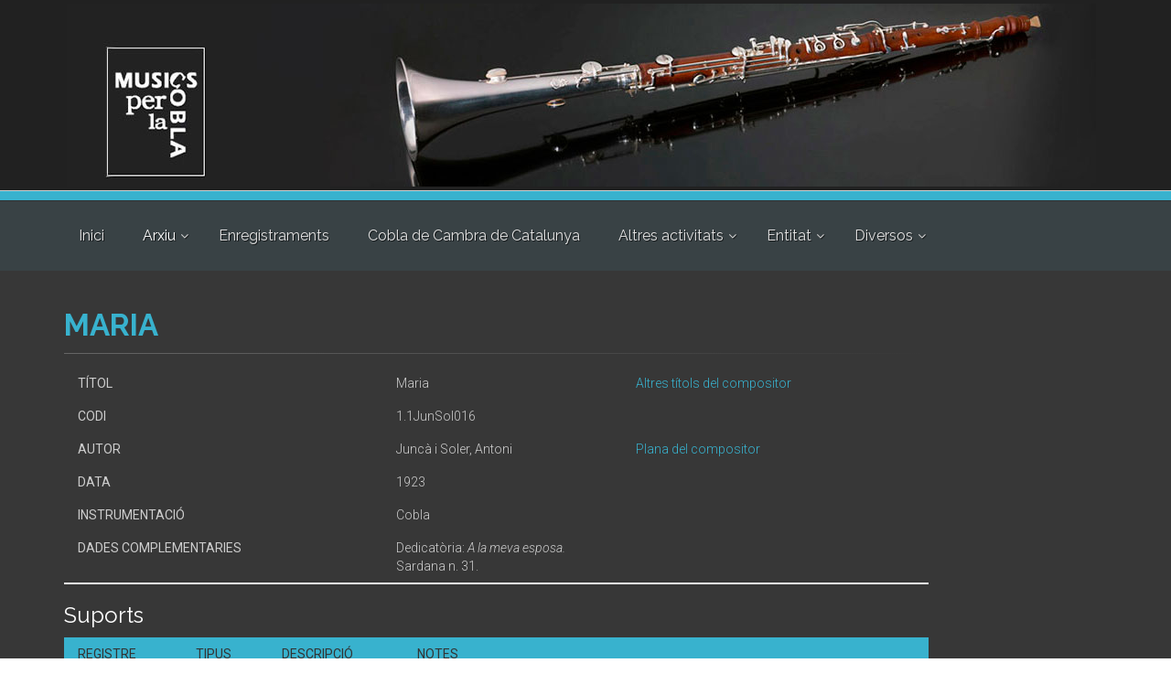

--- FILE ---
content_type: text/html; charset=UTF-8
request_url: https://musicsperlacobla.cat/obra.php?codi=1.1JunSol016
body_size: 6705
content:
<!DOCTYPE html>
<!--[if IE 9]> <html lang="en" class="ie9"> <![endif]-->
<!--[if !IE]><!-->
<html lang="en">
<!--<![endif]-->

<head>
    <meta charset="utf-8">
    <title>Maria - Músics per la Cobla</title>
    <meta name="description" content="Associació Músics per la Cobla">
    <meta name="author" content="htmlcoder.me">

    <!-- Mobile Meta -->
    <meta name="viewport" content="width=device-width, initial-scale=1.0">

    <!-- Favicon -->
    <link rel="shortcut icon" href="/images/favicon.ico">

    <!-- Web Fonts -->
    <link href='https://fonts.googleapis.com/css?family=Roboto:400,300,300italic,400italic,500,500italic,700,700italic' rel='stylesheet' type='text/css'>
    <link href='https://fonts.googleapis.com/css?family=Raleway:700,400,300' rel='stylesheet' type='text/css'>
    <link href='https://fonts.googleapis.com/css?family=Pacifico' rel='stylesheet' type='text/css'>
    <link href='https://fonts.googleapis.com/css?family=PT+Serif' rel='stylesheet' type='text/css'>

    <!-- Bootstrap core CSS -->
    <link href="/bootstrap/css/bootstrap.css" rel="stylesheet">

    <!-- Font Awesome CSS -->
    <link href="fonts/font-awesome/css/font-awesome.css" rel="stylesheet">

    <!-- Fontello CSS -->
    <link href="fonts/fontello/css/fontello.css" rel="stylesheet">

    <!-- Plugins -->
    <link href="plugins/magnific-popup/magnific-popup.css" rel="stylesheet">
    <link href="plugins/rs-plugin/css/settings.css" rel="stylesheet">
    <link href="css/animations.css" rel="stylesheet">
    <link href="plugins/owl-carousel/owl.carousel.css" rel="stylesheet">
    <link href="plugins/owl-carousel/owl.transitions.css" rel="stylesheet">
    <link href="plugins/hover/hover-min.css" rel="stylesheet">
    <link href="plugins/morphext/morphext.css" rel="stylesheet">

    <!-- the project core CSS file -->
    <link href="css/style.css" rel="stylesheet">

    <!-- Color Scheme (In order to change the color scheme, replace the blue.css with the color scheme that you prefer)-->
    <link href="css/skins/light_blue.css" rel="stylesheet">

    <link href="//cdn.datatables.net/plug-ins/1.10.7/integration/bootstrap/3/dataTables.bootstrap.css" rel="stylesheet">

    <!-- Custom css -->
    <link href="css/custom.css" rel="stylesheet">

    <style type="text/css">
        #audioplayer {
            width: 250px;
            height: 41px;
            /*border: solid 1px white;*/
            background-color: rgba(255, 255, 255, 0.1);
            border-radius: 5px;
            margin-bottom: 15px;
        }

        #pButton {
            height: 40px;
            width: 40px;
            border: none;
            background-size: 50% 50%;
            background-repeat: no-repeat;
            background-position: center;
            float: left;
            outline: none;
        }

        .play {
            background: url('/images/play.png');
        }

        .pause {
            background: url('/images/pause.png');
        }

        #timeline {
            width: 200px;
            height: 20px;
            margin-top: 10px;
            float: left;
            border-radius: 15px;
            background: rgba(56, 178, 206, 0.4);

        }

        #playhead {
            width: 18px;
            height: 18px;
            border-radius: 50%;
            margin-top: 1px;
            background: rgba(56, 178, 206, 1);

        }
    </style>

</head>

<!-- body classes:  -->
<!-- "boxed": boxed layout mode e.g. <body class="boxed"> -->
<!-- "pattern-1 ... pattern-9": background patterns for boxed layout mode e.g. <body class="boxed pattern-1"> -->
<!-- "transparent-header": makes the header transparent and pulls the banner to top -->

<body class="no-trans front-page transparent-header b_arxiu" id="b_obres">
    <!-- Google tag (gtag.js) -->
<script async src="https://www.googletagmanager.com/gtag/js?id=G-RPGT0KT5P4"></script>
<script>
  window.dataLayer = window.dataLayer || [];
  function gtag(){dataLayer.push(arguments);}
  gtag('js', new Date());

  gtag('config', 'G-RPGT0KT5P4');
</script>    <!-- scrollToTop -->
    <!-- ================ -->
    <div class="scrollToTop circle"><i class="icon-up-open-big"></i></div>

    <!-- page wrapper start -->
    <!-- ================ -->
    <div class="page-wrapper">

        <!-- banner start -->
        <!-- ================ -->
        <style>
  .banner {
    width: 100%;
    background-color: #ffcc00;
    color: #333;
    padding: 10px;
    text-align: center;
    display: flex;
    align-items: center;
    justify-content: center;
  }

  .banner p {
    margin: 0;
    font-size: 16px;
    line-height: 1.5;
  }

  .banner a {
    color: #333;
    text-decoration: underline;
  }

  .icon_b {
    background-color: transparent;
    margin-right: 10px;
    font-size: 24px;
  }

  @media (max-width: 768px) {
    .banner p {
      font-size: 14px;
    }

    .icon_b {
      font-size: 20px;
    }
  }
</style>
<div class="banner" style="display: none">
  <span class="icon_b">🛡️</span>
  <p>
    <strong>Avís de seguretat:</strong> Els nostres canals oficials són musicsperlacobla.cat. Si rebreu missatges des del domini .com, si us plau, <a href="https://musicsperlacobla.cat/contacte.php" target="_blank">contacteu-nos</a>.
  </p>
</div>
<div class="header-top clearfix" style="background-color: #212121">
    <img src="/images/banner1170px.jpg" alt="slidebg1" data-bgposition="center top"  data-bgrepeat="no-repeat"
         style="height: auto; margin: 0 auto; padding-left: 40px; padding-right: 50px;">
</div>
        <!-- banner end -->

        <!-- header-container start -->
        <div class="header-container">

            <!-- header-top start -->
            <!-- classes:  -->
            <!-- "dark": dark version of header top e.g. class="header-top dark" -->
            <!-- "colored": colored version of header top e.g. class="header-top colored" -->
            <!-- ================ -->
            <div class="header-top colored ">
                <div class="container">
                    <div class="row">
                        <div class="col-xs-2 col-sm-5">
                            								<!-- header-top-first start -->
								<!-- ================ -->
								<div class="header-top-first clearfix">
									<!--<ul class="social-links circle small clearfix hidden-xs">
										<li class="twitter"><a target="_blank" href="http://www.twitter.com"><i class="fa fa-twitter"></i></a></li>
										<li class="skype"><a target="_blank" href="http://www.skype.com"><i class="fa fa-skype"></i></a></li>
										<li class="linkedin"><a target="_blank" href="http://www.linkedin.com"><i class="fa fa-linkedin"></i></a></li>
										<li class="googleplus"><a target="_blank" href="http://plus.google.com"><i class="fa fa-google-plus"></i></a></li>
										<li class="youtube"><a target="_blank" href="http://www.youtube.com"><i class="fa fa-youtube-play"></i></a></li>
										<li class="flickr"><a target="_blank" href="http://www.flickr.com"><i class="fa fa-flickr"></i></a></li>
										<li class="facebook"><a target="_blank" href="http://www.facebook.com"><i class="fa fa-facebook"></i></a></li>
										<li class="pinterest"><a target="_blank" href="http://www.pinterest.com"><i class="fa fa-pinterest"></i></a></li>
									</ul>-->
									<!--<div class="social-links hidden-lg hidden-md hidden-sm circle small">
										<div class="btn-group dropdown">
											<button type="button" class="btn dropdown-toggle" data-toggle="dropdown"><i class="fa fa-share-alt"></i></button>
											<ul class="dropdown-menu dropdown-animation">
												<li class="twitter"><a target="_blank" href="http://www.twitter.com"><i class="fa fa-twitter"></i></a></li>
												<li class="skype"><a target="_blank" href="http://www.skype.com"><i class="fa fa-skype"></i></a></li>
												<li class="linkedin"><a target="_blank" href="http://www.linkedin.com"><i class="fa fa-linkedin"></i></a></li>
												<li class="googleplus"><a target="_blank" href="http://plus.google.com"><i class="fa fa-google-plus"></i></a></li>
												<li class="youtube"><a target="_blank" href="http://www.youtube.com"><i class="fa fa-youtube-play"></i></a></li>
												<li class="flickr"><a target="_blank" href="http://www.flickr.com"><i class="fa fa-flickr"></i></a></li>
												<li class="facebook"><a target="_blank" href="http://www.facebook.com"><i class="fa fa-facebook"></i></a></li>
												<li class="pinterest"><a target="_blank" href="http://www.pinterest.com"><i class="fa fa-pinterest"></i></a></li>
											</ul>
										</div>
									</div>-->
								</div>
								<!-- header-top-first end -->                        </div>
                        <div class="col-xs-10 col-sm-7">
                            								<!-- header-top-second start -->
								<!-- ================ -->
								<div id="header-top-second"  class="clearfix text-right">
									<!--<ul class="list-inline">
										<li><i class="fa fa-phone pr-5 pl-10"></i>+12 123 123 123</li>
										<li><i class="fa fa-envelope-o pr-5 pl-10"></i> theproject@mail.com</li>
									</ul>-->
								</div>
								<!-- header-top-second end -->                        </div>
                    </div>
                </div>
            </div>
            <!-- header-top end -->

            				<!-- header start -->
				<!-- classes:  -->
				<!-- "fixed": enables fixed navigation mode (sticky menu) e.g. class="header fixed clearfix" -->
				<!-- "dark": dark version of header e.g. class="header dark clearfix" -->
				<!-- "full-width": mandatory class for the full-width menu layout -->
				<!-- "centered": mandatory class for the centered logo layout -->
				<!-- ================ --> 
				<header class="header fixed dark clearfix">
		
					<div class="container">
						<div class="row">

							<div class="col-md-12 col-sm-12 col-xs-12">
								<!-- header-right start -->
								<!-- ================ -->
								<div class="header-right clearfix">
									<!-- main-navigation start -->
									<!-- classes: -->
									<!-- "onclick": Makes the dropdowns open on click, this the default bootstrap behavior e.g. class="main-navigation onclick" -->
									<!-- "animated": Enables animations on dropdowns opening e.g. class="main-navigation animated" -->
									<!-- "with-dropdown-buttons": Mandatory class that adds extra space, to the main navigation, for the search and cart dropdowns -->
									<!-- ================ -->
									<div class="main-navigation  animated with-dropdown-buttons">
	
										<!-- navbar start -->
										<!-- ================ -->
																			<nav class="navbar navbar-default" role="navigation">
										<div class="container-fluid">
											<!-- Toggle get grouped for better mobile display -->
											<div class="navbar-header">
												<button type="button" class="navbar-toggle" data-toggle="collapse" data-target="#navbar-collapse-1">
													<span class="sr-only">Toggle navigation</span>
													<span class="icon-bar"></span>
													<span class="icon-bar"></span>
													<span class="icon-bar"></span>
												</button>
											</div>
											<!-- Collect the nav links, forms, and other content for toggling -->
											<div class="collapse navbar-collapse" id="navbar-collapse-1">
												<!-- main-menu -->
												<ul class="nav navbar-nav ">
													<li id="m_home">
														<a href="/index.php">Inici</a>
													</li>
													<li class="dropdown" id="m_arxiu">
														<a class="dropdown-toggle" data-toggle="dropdown" href="">Arxiu</a>
														<ul class="dropdown-menu">
															<li id="mm_obres"><a href="/obres.php">Títols</a></li>
															<li id="mm_compositors"><a href="/compositors3.php">Compositors</a></li>
															<li id="mm_entrada"><a href="/login.php">Entrada</a></li>
														</ul>
													</li>
													<li id="mm_enregistraments"><a href="/cds.php">Enregistraments</a></li>
													<li id="mm_ccc"><a href="/ccc.php">Cobla de Cambra de Catalunya</a></li>
													<li class="dropdown" id="m_activitats">
														<a class="dropdown-toggle" data-toggle="dropdown" href="">Altres activitats</a>
														<ul class="dropdown-menu">
															<li id="mm_beca"><a href="/beca.php">Beca Josep M. Bernat</a></li>
															<li id="mm_memorial"><a href="/memorial.php">Memorial Joaquim Serra</a></li>
															<li id="mm_biennal"><a href="/biennal_cobla.php">Biennal de Cobla Jesús Ventura</a></li>
														</ul>
													</li>
													<li class="dropdown" id="m_entitat">
														<a class="dropdown-toggle" data-toggle="dropdown" href="">Entitat</a>
														<ul class="dropdown-menu">
															<li id="mm_qui"><a href="/qui.php">Qui Som</a></li>
															<li id="mm_contacte"><a href="/contacte.php">Contacta</a></li>
															<li id="mm_vincles"><a href="/vincles.php">Vincles</a></li>
															<li id="mm_noticies"><a href="/blog">Notícies</a></li>
														</ul>
													</li>
													<li class="dropdown" id="m_entitat">
														<a class="dropdown-toggle" data-toggle="dropdown" href="">Diversos</a>
														<ul class="dropdown-menu">
															<li id="mm_serra"><a href="/serra_actes.php">Centerari Joaquim Serra</a></li>
															<li id="mm_premi"><a href="/premi.php">Premi SGAE de sardanes</a></li>
														</ul>
													</li>


													<!--<li class="dropdown" id="m_diversos">
														<a class="dropdown-toggle" data-toggle="dropdown" href="">Diversos</a>
														<ul class="dropdown-menu">
															
															
														</ul>
													</li>-->


												</ul>
												<!-- main-menu end -->

												<!-- header buttons -->
												<!--<div class="header-dropdown-buttons">
													<a href="login.php" class="btn btn-sm hidden-xs radius-50 btn-default">Entrada </a>
													<a href="login.php" class="btn btn-lg visible-xs radius-50 btn-block btn-default">Entrada </a>
												</div>-->
												<!-- header buttons end-->

											</div>

										</div>
									</nav>										<!-- navbar end -->
	
									</div>
									<!-- main-navigation end -->	
								</div>
								<!-- header-right end -->					
							</div>
						</div>
					</div>
					
				</header>
				<!-- header end -->        </div>
        <!-- header-container end -->

        <div id="page-start"></div>

        <!-- section -->
        <!-- ================ -->
        <section class="main-container dark-bg">
            <div class="container">
                <div class="row">
                    <div class="col-md-10">
                        <!-- page-title start -->
                        <!-- ================ -->
                        <h1 class="page-title">Maria</h1>
                        <div class="separator-2"></div>
                        <!-- page-title end -->

                        <table class="table" id="t_obra">
                            <tr>
                                <th>T&iacute;tol</th>
                                <td colspan="2">Maria</td>
                                <td><a href="obres2.php?autor_id=312">Altres t&iacute;tols del compositor</a></td>
                            </tr>
                            <tr>
                                <th>Codi</th>
                                <td colspan="2">1.1JunSol016</td>
                                <td></td>
                            </tr>
                            <tr>
                                <th>Autor</th>
                                <td colspan="2">Juncà i Soler, Antoni</td>
                                <td>
                                    <a href="compositor.php?autor_id=312">Plana del compositor</a>
                                </td>
                            </tr>
                                                        <tr>
                                <th>Data</th>
                                <td colspan="2">1923</td>
                                <td></td>
                            </tr>
                            <tr>
                                <th>Instrumentaci&oacute;</th>
                                <td colspan="2">Cobla</td>
                                <td></td>
                            </tr>
                            <tr>
                                <th>Dades complementaries</th>
                                <td colspan="3">Dedicatòria: <em>A la meva esposa.</em><br />Sardana n. 31.</td>
                            </tr>
                                                                                </table>
                                                    <h3>Suports</h3>
                            <table class="table table-striped">
                                <thead>
                                    <tr>
                                        <th>Registre</th>
                                        <th>Tipus</th>
                                        <th class="mitja">Descripci&oacute;</th>
                                        <th class="llarg">Notes</th>
                                                                            </tr>
                                </thead>
                                <tbody>
                                                                            <tr>
                                            <td>F01939</td>
                                            <td>pa</td>
                                            <td>Manuscrit</td>
                                            <td>Arxiu FSB - Amb reducció a 2 pentagrames al peu.</td>
                                            
                                        </tr>
                                                                            <tr>
                                            <td>A01982</td>
                                            <td>ps</td>
                                            <td>Manuscrit</td>
                                            <td>Arxiu ACFB - Està amb "L'aplec de Sant Martí" del mateix autor.<br/>Còpia: Jaume Busquets.</td>
                                            
                                        </tr>
                                                                            <tr>
                                            <td>F02293</td>
                                            <td>ps</td>
                                            <td>Manuscrit</td>
                                            <td>Arxiu FSB - Està amb 'Cecília', del mateix autor.</td>
                                            
                                        </tr>
                                                                            <tr>
                                            <td>R02191</td>
                                            <td>ps</td>
                                            <td>Manuscrit</td>
                                            <td></td>
                                            
                                        </tr>
                                                                            <tr>
                                            <td>R02197</td>
                                            <td>ps</td>
                                            <td>Manuscrit</td>
                                            <td>Còpia datada: Ceuta, octubre de 1940</td>
                                            
                                        </tr>
                                                                    </tbody>
                            </table>
                                                            <p><sup>*</sup>Heu de ser usuari registrat per poder accedir a alguns materials. Si ho sou <a href="login.php">entreu a l'arxiu</a>, i si no ho sou, us podeu <a href="registre.php">registrar</a>.</p>
                                                    
                    </div>
                </div>
            </div>
            <br>
        </section>
        <!-- section end -->

        <!-- footer start (Add "dark" class to #footer in order to enable dark footer) -->
        <!-- ================ -->
        <footer id="footer" class="clearfix dark">
            				<!-- .footer start -->
				<!-- ================ -->
				<div class="footer">
					<div class="container">
						<div class="footer-inner">
							<div class="row">
								<div class="col-md-2 col-sm-6 col-xs-6">
									<div class="footer-content">
										<img src="/images/logo2015_2.png" alt="mpc">
									</div>
								</div>	
								<div class="col-md-3 col-sm-6 col-xs-6">
									<div class="footer-content">
										<blockquote>
										<p>Nom&eacute;s hi ha un instrument al m&oacute;n capa&ccedil; de donar un crit de joia o de dolor amb veu humana, i aquest &eacute;s la tenora.</p>
										<footer>JULI GARRETA</footer>
										</blockquote>
										<div class="separator-2"></div>
									</div>
								</div>
								<div class="clearfix visible-xs-block visible-sm-block"></div>
								<div class="col-md-3 col-md-offset-1 col-sm-6 col-xs-6">
									<div class="footer-content">
										<h2 class="title">ASSOCIACIÓ MÚSICS PER LA COBLA</h2>
										<div class="separator-2"></div>
										<ul class="list-icons">
											<li><i class="fa fa-map-marker pr-10 text-default"></i>Avinguda d'Arraona, 6, <br/>08201 SABADELL</li>
											<li><a href="mailto:mpc@musicsperlacobla.cat"><i class="fa fa-envelope-o pr-10"></i>mpc@musicsperlacobla.cat</a></li>
											<li><a href="mailto:arxiu@musicsperlacobla.cat"><i class="fa fa-envelope-o pr-10"></i>arxiu@musicsperlacobla.cat</a></li>
										</ul>
									</div>
								</div>
								<div class="col-md-3 col-sm-6 col-xs-6">
									<!--<img src="../imatges/lacaixa.png" alt="La Caixa" style="margin-bottom: 30px;">
									<img src="../imatges/gene.png" alt="Generalitat de Catalunya" >-->
								</div>
							</div>
                            <div class="row">
                                <div style="display: flex; flex: 1; justify-content: center; flex-direction: column;
                                            margin-left: 20px; margin-right: 20px; flex-wrap: wrap;">
                                    <h4 style="text-align: center; padding: 10px">Amb la col·laboració de: </h4>
                                    <div class="footer-logos">
                                        <img src="https://musicsperlacobla.cat/images/logo-dpt-cultura-gencat-blanc.png" style="height: 40px; margin:10px">
                                        <img src="https://musicsperlacobla.cat/images/logo-icub-blanc.png" style="height: 40px; margin:10px">
                                        <img src="https://musicsperlacobla.cat/images/logo-diputacio-tarragona-blanc.png" style="height: 40px; margin:10px">
                                        <img src="https://musicsperlacobla.cat/images/logo-soc-blanc.png" style="height: 40px; margin:10px">
                                    </div>
									<div class="footer-logos" style="justify-content: center; margin-top: 20px;">
										<img src="https://musicsperlacobla.cat/images/logo-diputacio-barcelona-blanc.png" style="height: 40px; margin:10px">
										<img src="https://musicsperlacobla.cat/images/logoFSGAE_blanco.png" style="height: 40px; margin:10px">
										<a href="https://www.ccepc.cat/" target="_blank"><img src="https://musicsperlacobla.cat/imatges/CCEPC-logo.png" style="height: 40px; margin:10px"></a>
									</div>
                                </div>
                            </div>
						</div>
					</div>
				</div>
				<!-- .footer end -->

				<!-- .subfooter start -->
				<!-- ================ -->
				<div class="subfooter">
					<div class="container">
						<div class="subfooter-inner">
							<div class="row">
								<div class="col-md-12">
									<p class="text-center">Copyright © 2026 Músics per la Cobla. Manteniment: <a target="_blank" href="http://onabitz.com">Onabitz</a>. Tots els drets reservats</p>
								</div>
							</div>
						</div>
					</div>
				</div>
				<!-- .subfooter end -->        </footer>
        <!-- footer end -->

    </div>

    <!-- page-wrapper end -->

    <!-- JavaScript files placed at the end of the document so the pages load faster -->
    <!-- ================================================== -->
    <!-- Jquery and Bootstap core js files -->
    <script type="text/javascript">
        var music = document.getElementById('music'); // id for audio element
        var duration = music.duration; // Duration of audio clip, calculated here for embedding purposes
        var pButton = document.getElementById('pButton'); // play button
        var playhead = document.getElementById('playhead'); // playhead
        var timeline = document.getElementById('timeline'); // timeline

        // timeline width adjusted for playhead
        var timelineWidth = timeline.offsetWidth - playhead.offsetWidth;

        // play button event listenter
        pButton.addEventListener("click", play);

        // timeupdate event listener
        music.addEventListener("timeupdate", timeUpdate, false);

        // makes timeline clickable
        timeline.addEventListener("click", function(event) {
            moveplayhead(event);
            music.currentTime = duration * clickPercent(event);
        }, false);

        // returns click as decimal (.77) of the total timelineWidth
        function clickPercent(event) {
            return (event.clientX - getPosition(timeline)) / timelineWidth;
        }

        // makes playhead draggable
        playhead.addEventListener('mousedown', mouseDown, false);
        window.addEventListener('mouseup', mouseUp, false);

        // Boolean value so that audio position is updated only when the playhead is released
        var onplayhead = false;

        // mouseDown EventListener
        function mouseDown() {
            onplayhead = true;
            window.addEventListener('mousemove', moveplayhead, true);
            music.removeEventListener('timeupdate', timeUpdate, false);
        }

        // mouseUp EventListener
        // getting input from all mouse clicks
        function mouseUp(event) {
            if (onplayhead == true) {
                moveplayhead(event);
                window.removeEventListener('mousemove', moveplayhead, true);
                // change current time
                music.currentTime = duration * clickPercent(event);
                music.addEventListener('timeupdate', timeUpdate, false);
            }
            onplayhead = false;
        }
        // mousemove EventListener
        // Moves playhead as user drags
        function moveplayhead(event) {
            var newMargLeft = event.clientX - getPosition(timeline);

            if (newMargLeft >= 0 && newMargLeft <= timelineWidth) {
                playhead.style.marginLeft = newMargLeft + "px";
            }
            if (newMargLeft < 0) {
                playhead.style.marginLeft = "0px";
            }
            if (newMargLeft > timelineWidth) {
                playhead.style.marginLeft = timelineWidth + "px";
            }
        }

        // timeUpdate
        // Synchronizes playhead position with current point in audio
        function timeUpdate() {
            var playPercent = timelineWidth * (music.currentTime / duration);
            playhead.style.marginLeft = playPercent + "px";
            if (music.currentTime == duration) {
                pButton.className = "";
                pButton.className = "play";
            }
        }

        //Play and Pause
        function play() {
            // start music
            if (music.paused) {
                music.play();
                // remove play, add pause
                pButton.className = "";
                pButton.className = "pause";
            } else { // pause music
                music.pause();
                // remove pause, add play
                pButton.className = "";
                pButton.className = "play";
            }
        }

        // Gets audio file duration
        music.addEventListener("canplaythrough", function() {
            duration = music.duration;
        }, false);

        // getPosition
        // Returns elements left position relative to top-left of viewport
        function getPosition(el) {
            return el.getBoundingClientRect().left;
        }
    </script>
    <script type="text/javascript" src="plugins/jquery.min.js"></script>
    <script type="text/javascript" src="bootstrap/js/bootstrap.min.js"></script>

    <!-- Modernizr javascript -->
    <script type="text/javascript" src="plugins/modernizr.js"></script>

    <!-- jQuery Revolution Slider  -->
    <script type="text/javascript" src="plugins/rs-plugin/js/jquery.themepunch.tools.min.js"></script>
    <script type="text/javascript" src="plugins/rs-plugin/js/jquery.themepunch.revolution.min.js"></script>

    <!-- Isotope javascript -->
    <script type="text/javascript" src="plugins/isotope/isotope.pkgd.min.js"></script>

    <!-- Magnific Popup javascript -->
    <script type="text/javascript" src="plugins/magnific-popup/jquery.magnific-popup.min.js"></script>

    <!-- Appear javascript -->
    <script type="text/javascript" src="plugins/waypoints/jquery.waypoints.min.js"></script>

    <!-- Count To javascript -->
    <script type="text/javascript" src="plugins/jquery.countTo.js"></script>

    <!-- Parallax javascript -->
    <script src="plugins/jquery.parallax-1.1.3.js"></script>

    <!-- Contact form -->
    <script src="plugins/jquery.validate.js"></script>

    <!-- Morphext -->
    <script type="text/javascript" src="plugins/morphext/morphext.min.js"></script>

    <!-- Background Video -->
    <script src="plugins/vide/jquery.vide.js"></script>

    <!-- Owl carousel javascript -->
    <script type="text/javascript" src="plugins/owl-carousel/owl.carousel.js"></script>

    <!-- SmoothScroll javascript -->
    <script type="text/javascript" src="plugins/jquery.browser.js"></script>
    <script type="text/javascript" src="plugins/SmoothScroll.js"></script>

    <!-- Initialization of Plugins -->
    <script type="text/javascript" src="js/template.js"></script>

    <script type="text/javascript" src="//cdn.datatables.net/1.10.7/js/jquery.dataTables.min.js"></script>
    <script type="text/javascript" src="//cdn.datatables.net/plug-ins/1.10.7/integration/bootstrap/3/dataTables.bootstrap.js"></script>
    <!-- Custom Scripts -->
    <script type="text/javascript" src="js/custom.js"></script>
</body>

</html>